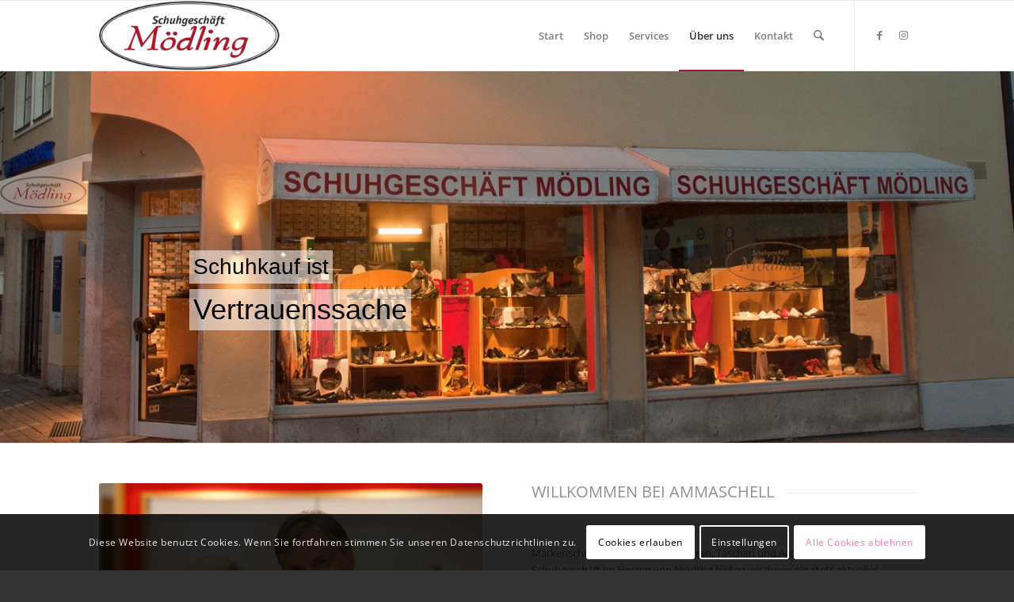

--- FILE ---
content_type: text/css
request_url: https://www.ammaschell.at/wp-content/themes/enfold_child/style.css?ver=cc32037d600491896bfd3ef1a6c86714
body_size: 324
content:
/*
Theme Name:    Enfold Child
Author: 		     Günter Schöfl 
Description:   Child theme for the enfold theme
Template:      enfold
Version:       5.4.1
*/


/* Allgemeine Seiteneinstellungen
------------------------------------------------------------------ */
html {
	overflow-y: scroll;
	}

/* FONTS
------------------------------------------------------------------ */
@font-face {
 font-family: 'Open Sans';
 font-weight: 400;
 font-style: normal;
 font-display: swap;
 src: url('fonts/open-sans-regular.woff') format('woff'),
      url('fonts/open-sans-regular.ttf') format('truetype'),
      url('fonts/open-sans-regular.svg#OpenSans') format('svg');
 }

@font-face {
 font-family: 'Open Sans';
 font-weight: 600;
 font-style: normal;
 font-display: swap;
 src: url('fonts/open-sans-600.woff') format('woff'),
      url('fonts/open-sans-600.ttf') format('truetype'),
      url('fonts/open-sans-600.svg#OpenSans') format('svg');
 }

@font-face {
 font-family: 'Open Sans';
 font-weight: 700;
 font-style: normal;
 font-display: swap;
 src: url('fonts/open-sans-700.woff') format('woff'),
      url('fonts/open-sans-700.ttf') format('truetype'),
      url('fonts/open-sans-700.svg#OpenSans') format('svg');
 }

@font-face {
 font-family: 'Open Sans';
 font-weight: 400;
 font-style: italic;
 font-display: swap;
 src: url('fonts/open-sans-italic.woff') format('woff'),
      url('fonts/open-sans-italic.ttf') format('truetype'),
      url('fonts/open-sans-italic.svg#OpenSans') format('svg');
 }


/* Quick CSS
------------------------------------------------------------------ */
/*hide auto sidebar from magazine*/
.page-id-2967 .sidebar .widget_nav_hide_child {
 display: none;
 }

/*2.8 firefox problem*/
.avia-image-container-inner, .avia_image {
 max-width: 100%;
 }

.woocommerce-notice--success {
 display:none;
 }

#socket .avia-bullet,
#socket .avia-menu-fx {
 display: none;
 }
 
/* Woocommerce
------------------------------------------------------------------ */
li.cat-item-311 {
 display: none;
 } 
 
.related.products .acoplw-badge {
 display: none;
 }
 


--- FILE ---
content_type: text/css
request_url: https://www.ammaschell.at/wp-content/themes/enfold_child/style.css?ver=7.1.3
body_size: 301
content:
/*
Theme Name:    Enfold Child
Author: 		     Günter Schöfl 
Description:   Child theme for the enfold theme
Template:      enfold
Version:       5.4.1
*/


/* Allgemeine Seiteneinstellungen
------------------------------------------------------------------ */
html {
	overflow-y: scroll;
	}

/* FONTS
------------------------------------------------------------------ */
@font-face {
 font-family: 'Open Sans';
 font-weight: 400;
 font-style: normal;
 font-display: swap;
 src: url('fonts/open-sans-regular.woff') format('woff'),
      url('fonts/open-sans-regular.ttf') format('truetype'),
      url('fonts/open-sans-regular.svg#OpenSans') format('svg');
 }

@font-face {
 font-family: 'Open Sans';
 font-weight: 600;
 font-style: normal;
 font-display: swap;
 src: url('fonts/open-sans-600.woff') format('woff'),
      url('fonts/open-sans-600.ttf') format('truetype'),
      url('fonts/open-sans-600.svg#OpenSans') format('svg');
 }

@font-face {
 font-family: 'Open Sans';
 font-weight: 700;
 font-style: normal;
 font-display: swap;
 src: url('fonts/open-sans-700.woff') format('woff'),
      url('fonts/open-sans-700.ttf') format('truetype'),
      url('fonts/open-sans-700.svg#OpenSans') format('svg');
 }

@font-face {
 font-family: 'Open Sans';
 font-weight: 400;
 font-style: italic;
 font-display: swap;
 src: url('fonts/open-sans-italic.woff') format('woff'),
      url('fonts/open-sans-italic.ttf') format('truetype'),
      url('fonts/open-sans-italic.svg#OpenSans') format('svg');
 }


/* Quick CSS
------------------------------------------------------------------ */
/*hide auto sidebar from magazine*/
.page-id-2967 .sidebar .widget_nav_hide_child {
 display: none;
 }

/*2.8 firefox problem*/
.avia-image-container-inner, .avia_image {
 max-width: 100%;
 }

.woocommerce-notice--success {
 display:none;
 }

#socket .avia-bullet,
#socket .avia-menu-fx {
 display: none;
 }
 
/* Woocommerce
------------------------------------------------------------------ */
li.cat-item-311 {
 display: none;
 } 
 
.related.products .acoplw-badge {
 display: none;
 }
 


--- FILE ---
content_type: text/css
request_url: https://www.ammaschell.at/wp-content/uploads/dynamic_avia/avia_posts_css/post-1195.css?ver=ver-1761121632
body_size: -72
content:
#top .av-special-heading.av-k24v5ubd-1cbd428ab5889f31d41a94a60fbcb922{padding-bottom:10px}body .av-special-heading.av-k24v5ubd-1cbd428ab5889f31d41a94a60fbcb922 .av-special-heading-tag .heading-char{font-size:25px}.av-special-heading.av-k24v5ubd-1cbd428ab5889f31d41a94a60fbcb922 .av-subheading{font-size:10px} #top .av-special-heading.av-k24ta3fc-3ec98b0114aa7fb12882c1da6b590c72{padding-bottom:10px}body .av-special-heading.av-k24ta3fc-3ec98b0114aa7fb12882c1da6b590c72 .av-special-heading-tag .heading-char{font-size:25px}.av-special-heading.av-k24ta3fc-3ec98b0114aa7fb12882c1da6b590c72 .av-subheading{font-size:10px}